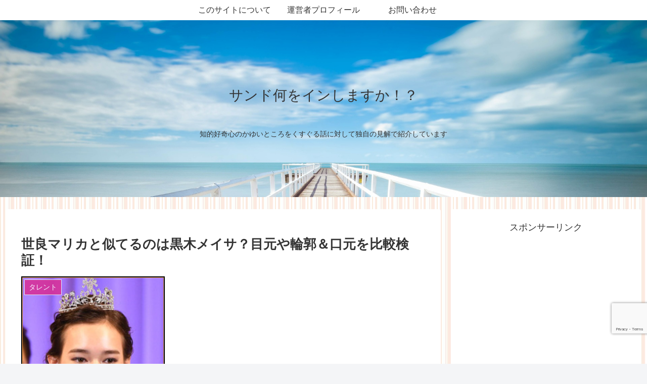

--- FILE ---
content_type: text/html; charset=utf-8
request_url: https://www.google.com/recaptcha/api2/anchor?ar=1&k=6Lc8ZXUaAAAAAAbR_mSyxP6tRTtFcpXgJfj-Pl7x&co=aHR0cHM6Ly9tYXBwaS1yb29tLmluZm86NDQz&hl=en&v=PoyoqOPhxBO7pBk68S4YbpHZ&size=invisible&anchor-ms=20000&execute-ms=30000&cb=7avdxmb1xxvp
body_size: 48672
content:
<!DOCTYPE HTML><html dir="ltr" lang="en"><head><meta http-equiv="Content-Type" content="text/html; charset=UTF-8">
<meta http-equiv="X-UA-Compatible" content="IE=edge">
<title>reCAPTCHA</title>
<style type="text/css">
/* cyrillic-ext */
@font-face {
  font-family: 'Roboto';
  font-style: normal;
  font-weight: 400;
  font-stretch: 100%;
  src: url(//fonts.gstatic.com/s/roboto/v48/KFO7CnqEu92Fr1ME7kSn66aGLdTylUAMa3GUBHMdazTgWw.woff2) format('woff2');
  unicode-range: U+0460-052F, U+1C80-1C8A, U+20B4, U+2DE0-2DFF, U+A640-A69F, U+FE2E-FE2F;
}
/* cyrillic */
@font-face {
  font-family: 'Roboto';
  font-style: normal;
  font-weight: 400;
  font-stretch: 100%;
  src: url(//fonts.gstatic.com/s/roboto/v48/KFO7CnqEu92Fr1ME7kSn66aGLdTylUAMa3iUBHMdazTgWw.woff2) format('woff2');
  unicode-range: U+0301, U+0400-045F, U+0490-0491, U+04B0-04B1, U+2116;
}
/* greek-ext */
@font-face {
  font-family: 'Roboto';
  font-style: normal;
  font-weight: 400;
  font-stretch: 100%;
  src: url(//fonts.gstatic.com/s/roboto/v48/KFO7CnqEu92Fr1ME7kSn66aGLdTylUAMa3CUBHMdazTgWw.woff2) format('woff2');
  unicode-range: U+1F00-1FFF;
}
/* greek */
@font-face {
  font-family: 'Roboto';
  font-style: normal;
  font-weight: 400;
  font-stretch: 100%;
  src: url(//fonts.gstatic.com/s/roboto/v48/KFO7CnqEu92Fr1ME7kSn66aGLdTylUAMa3-UBHMdazTgWw.woff2) format('woff2');
  unicode-range: U+0370-0377, U+037A-037F, U+0384-038A, U+038C, U+038E-03A1, U+03A3-03FF;
}
/* math */
@font-face {
  font-family: 'Roboto';
  font-style: normal;
  font-weight: 400;
  font-stretch: 100%;
  src: url(//fonts.gstatic.com/s/roboto/v48/KFO7CnqEu92Fr1ME7kSn66aGLdTylUAMawCUBHMdazTgWw.woff2) format('woff2');
  unicode-range: U+0302-0303, U+0305, U+0307-0308, U+0310, U+0312, U+0315, U+031A, U+0326-0327, U+032C, U+032F-0330, U+0332-0333, U+0338, U+033A, U+0346, U+034D, U+0391-03A1, U+03A3-03A9, U+03B1-03C9, U+03D1, U+03D5-03D6, U+03F0-03F1, U+03F4-03F5, U+2016-2017, U+2034-2038, U+203C, U+2040, U+2043, U+2047, U+2050, U+2057, U+205F, U+2070-2071, U+2074-208E, U+2090-209C, U+20D0-20DC, U+20E1, U+20E5-20EF, U+2100-2112, U+2114-2115, U+2117-2121, U+2123-214F, U+2190, U+2192, U+2194-21AE, U+21B0-21E5, U+21F1-21F2, U+21F4-2211, U+2213-2214, U+2216-22FF, U+2308-230B, U+2310, U+2319, U+231C-2321, U+2336-237A, U+237C, U+2395, U+239B-23B7, U+23D0, U+23DC-23E1, U+2474-2475, U+25AF, U+25B3, U+25B7, U+25BD, U+25C1, U+25CA, U+25CC, U+25FB, U+266D-266F, U+27C0-27FF, U+2900-2AFF, U+2B0E-2B11, U+2B30-2B4C, U+2BFE, U+3030, U+FF5B, U+FF5D, U+1D400-1D7FF, U+1EE00-1EEFF;
}
/* symbols */
@font-face {
  font-family: 'Roboto';
  font-style: normal;
  font-weight: 400;
  font-stretch: 100%;
  src: url(//fonts.gstatic.com/s/roboto/v48/KFO7CnqEu92Fr1ME7kSn66aGLdTylUAMaxKUBHMdazTgWw.woff2) format('woff2');
  unicode-range: U+0001-000C, U+000E-001F, U+007F-009F, U+20DD-20E0, U+20E2-20E4, U+2150-218F, U+2190, U+2192, U+2194-2199, U+21AF, U+21E6-21F0, U+21F3, U+2218-2219, U+2299, U+22C4-22C6, U+2300-243F, U+2440-244A, U+2460-24FF, U+25A0-27BF, U+2800-28FF, U+2921-2922, U+2981, U+29BF, U+29EB, U+2B00-2BFF, U+4DC0-4DFF, U+FFF9-FFFB, U+10140-1018E, U+10190-1019C, U+101A0, U+101D0-101FD, U+102E0-102FB, U+10E60-10E7E, U+1D2C0-1D2D3, U+1D2E0-1D37F, U+1F000-1F0FF, U+1F100-1F1AD, U+1F1E6-1F1FF, U+1F30D-1F30F, U+1F315, U+1F31C, U+1F31E, U+1F320-1F32C, U+1F336, U+1F378, U+1F37D, U+1F382, U+1F393-1F39F, U+1F3A7-1F3A8, U+1F3AC-1F3AF, U+1F3C2, U+1F3C4-1F3C6, U+1F3CA-1F3CE, U+1F3D4-1F3E0, U+1F3ED, U+1F3F1-1F3F3, U+1F3F5-1F3F7, U+1F408, U+1F415, U+1F41F, U+1F426, U+1F43F, U+1F441-1F442, U+1F444, U+1F446-1F449, U+1F44C-1F44E, U+1F453, U+1F46A, U+1F47D, U+1F4A3, U+1F4B0, U+1F4B3, U+1F4B9, U+1F4BB, U+1F4BF, U+1F4C8-1F4CB, U+1F4D6, U+1F4DA, U+1F4DF, U+1F4E3-1F4E6, U+1F4EA-1F4ED, U+1F4F7, U+1F4F9-1F4FB, U+1F4FD-1F4FE, U+1F503, U+1F507-1F50B, U+1F50D, U+1F512-1F513, U+1F53E-1F54A, U+1F54F-1F5FA, U+1F610, U+1F650-1F67F, U+1F687, U+1F68D, U+1F691, U+1F694, U+1F698, U+1F6AD, U+1F6B2, U+1F6B9-1F6BA, U+1F6BC, U+1F6C6-1F6CF, U+1F6D3-1F6D7, U+1F6E0-1F6EA, U+1F6F0-1F6F3, U+1F6F7-1F6FC, U+1F700-1F7FF, U+1F800-1F80B, U+1F810-1F847, U+1F850-1F859, U+1F860-1F887, U+1F890-1F8AD, U+1F8B0-1F8BB, U+1F8C0-1F8C1, U+1F900-1F90B, U+1F93B, U+1F946, U+1F984, U+1F996, U+1F9E9, U+1FA00-1FA6F, U+1FA70-1FA7C, U+1FA80-1FA89, U+1FA8F-1FAC6, U+1FACE-1FADC, U+1FADF-1FAE9, U+1FAF0-1FAF8, U+1FB00-1FBFF;
}
/* vietnamese */
@font-face {
  font-family: 'Roboto';
  font-style: normal;
  font-weight: 400;
  font-stretch: 100%;
  src: url(//fonts.gstatic.com/s/roboto/v48/KFO7CnqEu92Fr1ME7kSn66aGLdTylUAMa3OUBHMdazTgWw.woff2) format('woff2');
  unicode-range: U+0102-0103, U+0110-0111, U+0128-0129, U+0168-0169, U+01A0-01A1, U+01AF-01B0, U+0300-0301, U+0303-0304, U+0308-0309, U+0323, U+0329, U+1EA0-1EF9, U+20AB;
}
/* latin-ext */
@font-face {
  font-family: 'Roboto';
  font-style: normal;
  font-weight: 400;
  font-stretch: 100%;
  src: url(//fonts.gstatic.com/s/roboto/v48/KFO7CnqEu92Fr1ME7kSn66aGLdTylUAMa3KUBHMdazTgWw.woff2) format('woff2');
  unicode-range: U+0100-02BA, U+02BD-02C5, U+02C7-02CC, U+02CE-02D7, U+02DD-02FF, U+0304, U+0308, U+0329, U+1D00-1DBF, U+1E00-1E9F, U+1EF2-1EFF, U+2020, U+20A0-20AB, U+20AD-20C0, U+2113, U+2C60-2C7F, U+A720-A7FF;
}
/* latin */
@font-face {
  font-family: 'Roboto';
  font-style: normal;
  font-weight: 400;
  font-stretch: 100%;
  src: url(//fonts.gstatic.com/s/roboto/v48/KFO7CnqEu92Fr1ME7kSn66aGLdTylUAMa3yUBHMdazQ.woff2) format('woff2');
  unicode-range: U+0000-00FF, U+0131, U+0152-0153, U+02BB-02BC, U+02C6, U+02DA, U+02DC, U+0304, U+0308, U+0329, U+2000-206F, U+20AC, U+2122, U+2191, U+2193, U+2212, U+2215, U+FEFF, U+FFFD;
}
/* cyrillic-ext */
@font-face {
  font-family: 'Roboto';
  font-style: normal;
  font-weight: 500;
  font-stretch: 100%;
  src: url(//fonts.gstatic.com/s/roboto/v48/KFO7CnqEu92Fr1ME7kSn66aGLdTylUAMa3GUBHMdazTgWw.woff2) format('woff2');
  unicode-range: U+0460-052F, U+1C80-1C8A, U+20B4, U+2DE0-2DFF, U+A640-A69F, U+FE2E-FE2F;
}
/* cyrillic */
@font-face {
  font-family: 'Roboto';
  font-style: normal;
  font-weight: 500;
  font-stretch: 100%;
  src: url(//fonts.gstatic.com/s/roboto/v48/KFO7CnqEu92Fr1ME7kSn66aGLdTylUAMa3iUBHMdazTgWw.woff2) format('woff2');
  unicode-range: U+0301, U+0400-045F, U+0490-0491, U+04B0-04B1, U+2116;
}
/* greek-ext */
@font-face {
  font-family: 'Roboto';
  font-style: normal;
  font-weight: 500;
  font-stretch: 100%;
  src: url(//fonts.gstatic.com/s/roboto/v48/KFO7CnqEu92Fr1ME7kSn66aGLdTylUAMa3CUBHMdazTgWw.woff2) format('woff2');
  unicode-range: U+1F00-1FFF;
}
/* greek */
@font-face {
  font-family: 'Roboto';
  font-style: normal;
  font-weight: 500;
  font-stretch: 100%;
  src: url(//fonts.gstatic.com/s/roboto/v48/KFO7CnqEu92Fr1ME7kSn66aGLdTylUAMa3-UBHMdazTgWw.woff2) format('woff2');
  unicode-range: U+0370-0377, U+037A-037F, U+0384-038A, U+038C, U+038E-03A1, U+03A3-03FF;
}
/* math */
@font-face {
  font-family: 'Roboto';
  font-style: normal;
  font-weight: 500;
  font-stretch: 100%;
  src: url(//fonts.gstatic.com/s/roboto/v48/KFO7CnqEu92Fr1ME7kSn66aGLdTylUAMawCUBHMdazTgWw.woff2) format('woff2');
  unicode-range: U+0302-0303, U+0305, U+0307-0308, U+0310, U+0312, U+0315, U+031A, U+0326-0327, U+032C, U+032F-0330, U+0332-0333, U+0338, U+033A, U+0346, U+034D, U+0391-03A1, U+03A3-03A9, U+03B1-03C9, U+03D1, U+03D5-03D6, U+03F0-03F1, U+03F4-03F5, U+2016-2017, U+2034-2038, U+203C, U+2040, U+2043, U+2047, U+2050, U+2057, U+205F, U+2070-2071, U+2074-208E, U+2090-209C, U+20D0-20DC, U+20E1, U+20E5-20EF, U+2100-2112, U+2114-2115, U+2117-2121, U+2123-214F, U+2190, U+2192, U+2194-21AE, U+21B0-21E5, U+21F1-21F2, U+21F4-2211, U+2213-2214, U+2216-22FF, U+2308-230B, U+2310, U+2319, U+231C-2321, U+2336-237A, U+237C, U+2395, U+239B-23B7, U+23D0, U+23DC-23E1, U+2474-2475, U+25AF, U+25B3, U+25B7, U+25BD, U+25C1, U+25CA, U+25CC, U+25FB, U+266D-266F, U+27C0-27FF, U+2900-2AFF, U+2B0E-2B11, U+2B30-2B4C, U+2BFE, U+3030, U+FF5B, U+FF5D, U+1D400-1D7FF, U+1EE00-1EEFF;
}
/* symbols */
@font-face {
  font-family: 'Roboto';
  font-style: normal;
  font-weight: 500;
  font-stretch: 100%;
  src: url(//fonts.gstatic.com/s/roboto/v48/KFO7CnqEu92Fr1ME7kSn66aGLdTylUAMaxKUBHMdazTgWw.woff2) format('woff2');
  unicode-range: U+0001-000C, U+000E-001F, U+007F-009F, U+20DD-20E0, U+20E2-20E4, U+2150-218F, U+2190, U+2192, U+2194-2199, U+21AF, U+21E6-21F0, U+21F3, U+2218-2219, U+2299, U+22C4-22C6, U+2300-243F, U+2440-244A, U+2460-24FF, U+25A0-27BF, U+2800-28FF, U+2921-2922, U+2981, U+29BF, U+29EB, U+2B00-2BFF, U+4DC0-4DFF, U+FFF9-FFFB, U+10140-1018E, U+10190-1019C, U+101A0, U+101D0-101FD, U+102E0-102FB, U+10E60-10E7E, U+1D2C0-1D2D3, U+1D2E0-1D37F, U+1F000-1F0FF, U+1F100-1F1AD, U+1F1E6-1F1FF, U+1F30D-1F30F, U+1F315, U+1F31C, U+1F31E, U+1F320-1F32C, U+1F336, U+1F378, U+1F37D, U+1F382, U+1F393-1F39F, U+1F3A7-1F3A8, U+1F3AC-1F3AF, U+1F3C2, U+1F3C4-1F3C6, U+1F3CA-1F3CE, U+1F3D4-1F3E0, U+1F3ED, U+1F3F1-1F3F3, U+1F3F5-1F3F7, U+1F408, U+1F415, U+1F41F, U+1F426, U+1F43F, U+1F441-1F442, U+1F444, U+1F446-1F449, U+1F44C-1F44E, U+1F453, U+1F46A, U+1F47D, U+1F4A3, U+1F4B0, U+1F4B3, U+1F4B9, U+1F4BB, U+1F4BF, U+1F4C8-1F4CB, U+1F4D6, U+1F4DA, U+1F4DF, U+1F4E3-1F4E6, U+1F4EA-1F4ED, U+1F4F7, U+1F4F9-1F4FB, U+1F4FD-1F4FE, U+1F503, U+1F507-1F50B, U+1F50D, U+1F512-1F513, U+1F53E-1F54A, U+1F54F-1F5FA, U+1F610, U+1F650-1F67F, U+1F687, U+1F68D, U+1F691, U+1F694, U+1F698, U+1F6AD, U+1F6B2, U+1F6B9-1F6BA, U+1F6BC, U+1F6C6-1F6CF, U+1F6D3-1F6D7, U+1F6E0-1F6EA, U+1F6F0-1F6F3, U+1F6F7-1F6FC, U+1F700-1F7FF, U+1F800-1F80B, U+1F810-1F847, U+1F850-1F859, U+1F860-1F887, U+1F890-1F8AD, U+1F8B0-1F8BB, U+1F8C0-1F8C1, U+1F900-1F90B, U+1F93B, U+1F946, U+1F984, U+1F996, U+1F9E9, U+1FA00-1FA6F, U+1FA70-1FA7C, U+1FA80-1FA89, U+1FA8F-1FAC6, U+1FACE-1FADC, U+1FADF-1FAE9, U+1FAF0-1FAF8, U+1FB00-1FBFF;
}
/* vietnamese */
@font-face {
  font-family: 'Roboto';
  font-style: normal;
  font-weight: 500;
  font-stretch: 100%;
  src: url(//fonts.gstatic.com/s/roboto/v48/KFO7CnqEu92Fr1ME7kSn66aGLdTylUAMa3OUBHMdazTgWw.woff2) format('woff2');
  unicode-range: U+0102-0103, U+0110-0111, U+0128-0129, U+0168-0169, U+01A0-01A1, U+01AF-01B0, U+0300-0301, U+0303-0304, U+0308-0309, U+0323, U+0329, U+1EA0-1EF9, U+20AB;
}
/* latin-ext */
@font-face {
  font-family: 'Roboto';
  font-style: normal;
  font-weight: 500;
  font-stretch: 100%;
  src: url(//fonts.gstatic.com/s/roboto/v48/KFO7CnqEu92Fr1ME7kSn66aGLdTylUAMa3KUBHMdazTgWw.woff2) format('woff2');
  unicode-range: U+0100-02BA, U+02BD-02C5, U+02C7-02CC, U+02CE-02D7, U+02DD-02FF, U+0304, U+0308, U+0329, U+1D00-1DBF, U+1E00-1E9F, U+1EF2-1EFF, U+2020, U+20A0-20AB, U+20AD-20C0, U+2113, U+2C60-2C7F, U+A720-A7FF;
}
/* latin */
@font-face {
  font-family: 'Roboto';
  font-style: normal;
  font-weight: 500;
  font-stretch: 100%;
  src: url(//fonts.gstatic.com/s/roboto/v48/KFO7CnqEu92Fr1ME7kSn66aGLdTylUAMa3yUBHMdazQ.woff2) format('woff2');
  unicode-range: U+0000-00FF, U+0131, U+0152-0153, U+02BB-02BC, U+02C6, U+02DA, U+02DC, U+0304, U+0308, U+0329, U+2000-206F, U+20AC, U+2122, U+2191, U+2193, U+2212, U+2215, U+FEFF, U+FFFD;
}
/* cyrillic-ext */
@font-face {
  font-family: 'Roboto';
  font-style: normal;
  font-weight: 900;
  font-stretch: 100%;
  src: url(//fonts.gstatic.com/s/roboto/v48/KFO7CnqEu92Fr1ME7kSn66aGLdTylUAMa3GUBHMdazTgWw.woff2) format('woff2');
  unicode-range: U+0460-052F, U+1C80-1C8A, U+20B4, U+2DE0-2DFF, U+A640-A69F, U+FE2E-FE2F;
}
/* cyrillic */
@font-face {
  font-family: 'Roboto';
  font-style: normal;
  font-weight: 900;
  font-stretch: 100%;
  src: url(//fonts.gstatic.com/s/roboto/v48/KFO7CnqEu92Fr1ME7kSn66aGLdTylUAMa3iUBHMdazTgWw.woff2) format('woff2');
  unicode-range: U+0301, U+0400-045F, U+0490-0491, U+04B0-04B1, U+2116;
}
/* greek-ext */
@font-face {
  font-family: 'Roboto';
  font-style: normal;
  font-weight: 900;
  font-stretch: 100%;
  src: url(//fonts.gstatic.com/s/roboto/v48/KFO7CnqEu92Fr1ME7kSn66aGLdTylUAMa3CUBHMdazTgWw.woff2) format('woff2');
  unicode-range: U+1F00-1FFF;
}
/* greek */
@font-face {
  font-family: 'Roboto';
  font-style: normal;
  font-weight: 900;
  font-stretch: 100%;
  src: url(//fonts.gstatic.com/s/roboto/v48/KFO7CnqEu92Fr1ME7kSn66aGLdTylUAMa3-UBHMdazTgWw.woff2) format('woff2');
  unicode-range: U+0370-0377, U+037A-037F, U+0384-038A, U+038C, U+038E-03A1, U+03A3-03FF;
}
/* math */
@font-face {
  font-family: 'Roboto';
  font-style: normal;
  font-weight: 900;
  font-stretch: 100%;
  src: url(//fonts.gstatic.com/s/roboto/v48/KFO7CnqEu92Fr1ME7kSn66aGLdTylUAMawCUBHMdazTgWw.woff2) format('woff2');
  unicode-range: U+0302-0303, U+0305, U+0307-0308, U+0310, U+0312, U+0315, U+031A, U+0326-0327, U+032C, U+032F-0330, U+0332-0333, U+0338, U+033A, U+0346, U+034D, U+0391-03A1, U+03A3-03A9, U+03B1-03C9, U+03D1, U+03D5-03D6, U+03F0-03F1, U+03F4-03F5, U+2016-2017, U+2034-2038, U+203C, U+2040, U+2043, U+2047, U+2050, U+2057, U+205F, U+2070-2071, U+2074-208E, U+2090-209C, U+20D0-20DC, U+20E1, U+20E5-20EF, U+2100-2112, U+2114-2115, U+2117-2121, U+2123-214F, U+2190, U+2192, U+2194-21AE, U+21B0-21E5, U+21F1-21F2, U+21F4-2211, U+2213-2214, U+2216-22FF, U+2308-230B, U+2310, U+2319, U+231C-2321, U+2336-237A, U+237C, U+2395, U+239B-23B7, U+23D0, U+23DC-23E1, U+2474-2475, U+25AF, U+25B3, U+25B7, U+25BD, U+25C1, U+25CA, U+25CC, U+25FB, U+266D-266F, U+27C0-27FF, U+2900-2AFF, U+2B0E-2B11, U+2B30-2B4C, U+2BFE, U+3030, U+FF5B, U+FF5D, U+1D400-1D7FF, U+1EE00-1EEFF;
}
/* symbols */
@font-face {
  font-family: 'Roboto';
  font-style: normal;
  font-weight: 900;
  font-stretch: 100%;
  src: url(//fonts.gstatic.com/s/roboto/v48/KFO7CnqEu92Fr1ME7kSn66aGLdTylUAMaxKUBHMdazTgWw.woff2) format('woff2');
  unicode-range: U+0001-000C, U+000E-001F, U+007F-009F, U+20DD-20E0, U+20E2-20E4, U+2150-218F, U+2190, U+2192, U+2194-2199, U+21AF, U+21E6-21F0, U+21F3, U+2218-2219, U+2299, U+22C4-22C6, U+2300-243F, U+2440-244A, U+2460-24FF, U+25A0-27BF, U+2800-28FF, U+2921-2922, U+2981, U+29BF, U+29EB, U+2B00-2BFF, U+4DC0-4DFF, U+FFF9-FFFB, U+10140-1018E, U+10190-1019C, U+101A0, U+101D0-101FD, U+102E0-102FB, U+10E60-10E7E, U+1D2C0-1D2D3, U+1D2E0-1D37F, U+1F000-1F0FF, U+1F100-1F1AD, U+1F1E6-1F1FF, U+1F30D-1F30F, U+1F315, U+1F31C, U+1F31E, U+1F320-1F32C, U+1F336, U+1F378, U+1F37D, U+1F382, U+1F393-1F39F, U+1F3A7-1F3A8, U+1F3AC-1F3AF, U+1F3C2, U+1F3C4-1F3C6, U+1F3CA-1F3CE, U+1F3D4-1F3E0, U+1F3ED, U+1F3F1-1F3F3, U+1F3F5-1F3F7, U+1F408, U+1F415, U+1F41F, U+1F426, U+1F43F, U+1F441-1F442, U+1F444, U+1F446-1F449, U+1F44C-1F44E, U+1F453, U+1F46A, U+1F47D, U+1F4A3, U+1F4B0, U+1F4B3, U+1F4B9, U+1F4BB, U+1F4BF, U+1F4C8-1F4CB, U+1F4D6, U+1F4DA, U+1F4DF, U+1F4E3-1F4E6, U+1F4EA-1F4ED, U+1F4F7, U+1F4F9-1F4FB, U+1F4FD-1F4FE, U+1F503, U+1F507-1F50B, U+1F50D, U+1F512-1F513, U+1F53E-1F54A, U+1F54F-1F5FA, U+1F610, U+1F650-1F67F, U+1F687, U+1F68D, U+1F691, U+1F694, U+1F698, U+1F6AD, U+1F6B2, U+1F6B9-1F6BA, U+1F6BC, U+1F6C6-1F6CF, U+1F6D3-1F6D7, U+1F6E0-1F6EA, U+1F6F0-1F6F3, U+1F6F7-1F6FC, U+1F700-1F7FF, U+1F800-1F80B, U+1F810-1F847, U+1F850-1F859, U+1F860-1F887, U+1F890-1F8AD, U+1F8B0-1F8BB, U+1F8C0-1F8C1, U+1F900-1F90B, U+1F93B, U+1F946, U+1F984, U+1F996, U+1F9E9, U+1FA00-1FA6F, U+1FA70-1FA7C, U+1FA80-1FA89, U+1FA8F-1FAC6, U+1FACE-1FADC, U+1FADF-1FAE9, U+1FAF0-1FAF8, U+1FB00-1FBFF;
}
/* vietnamese */
@font-face {
  font-family: 'Roboto';
  font-style: normal;
  font-weight: 900;
  font-stretch: 100%;
  src: url(//fonts.gstatic.com/s/roboto/v48/KFO7CnqEu92Fr1ME7kSn66aGLdTylUAMa3OUBHMdazTgWw.woff2) format('woff2');
  unicode-range: U+0102-0103, U+0110-0111, U+0128-0129, U+0168-0169, U+01A0-01A1, U+01AF-01B0, U+0300-0301, U+0303-0304, U+0308-0309, U+0323, U+0329, U+1EA0-1EF9, U+20AB;
}
/* latin-ext */
@font-face {
  font-family: 'Roboto';
  font-style: normal;
  font-weight: 900;
  font-stretch: 100%;
  src: url(//fonts.gstatic.com/s/roboto/v48/KFO7CnqEu92Fr1ME7kSn66aGLdTylUAMa3KUBHMdazTgWw.woff2) format('woff2');
  unicode-range: U+0100-02BA, U+02BD-02C5, U+02C7-02CC, U+02CE-02D7, U+02DD-02FF, U+0304, U+0308, U+0329, U+1D00-1DBF, U+1E00-1E9F, U+1EF2-1EFF, U+2020, U+20A0-20AB, U+20AD-20C0, U+2113, U+2C60-2C7F, U+A720-A7FF;
}
/* latin */
@font-face {
  font-family: 'Roboto';
  font-style: normal;
  font-weight: 900;
  font-stretch: 100%;
  src: url(//fonts.gstatic.com/s/roboto/v48/KFO7CnqEu92Fr1ME7kSn66aGLdTylUAMa3yUBHMdazQ.woff2) format('woff2');
  unicode-range: U+0000-00FF, U+0131, U+0152-0153, U+02BB-02BC, U+02C6, U+02DA, U+02DC, U+0304, U+0308, U+0329, U+2000-206F, U+20AC, U+2122, U+2191, U+2193, U+2212, U+2215, U+FEFF, U+FFFD;
}

</style>
<link rel="stylesheet" type="text/css" href="https://www.gstatic.com/recaptcha/releases/PoyoqOPhxBO7pBk68S4YbpHZ/styles__ltr.css">
<script nonce="tWCQfv8V7CaupQoXskAkdQ" type="text/javascript">window['__recaptcha_api'] = 'https://www.google.com/recaptcha/api2/';</script>
<script type="text/javascript" src="https://www.gstatic.com/recaptcha/releases/PoyoqOPhxBO7pBk68S4YbpHZ/recaptcha__en.js" nonce="tWCQfv8V7CaupQoXskAkdQ">
      
    </script></head>
<body><div id="rc-anchor-alert" class="rc-anchor-alert"></div>
<input type="hidden" id="recaptcha-token" value="[base64]">
<script type="text/javascript" nonce="tWCQfv8V7CaupQoXskAkdQ">
      recaptcha.anchor.Main.init("[\x22ainput\x22,[\x22bgdata\x22,\x22\x22,\[base64]/[base64]/[base64]/bmV3IHJbeF0oY1swXSk6RT09Mj9uZXcgclt4XShjWzBdLGNbMV0pOkU9PTM/bmV3IHJbeF0oY1swXSxjWzFdLGNbMl0pOkU9PTQ/[base64]/[base64]/[base64]/[base64]/[base64]/[base64]/[base64]/[base64]\x22,\[base64]\\u003d\x22,\x22Fl06wrtpw4MmDcOIwqx+w6XDth9dYUTCnsK7w5UtwqsaKi4gw5HDosKcLMKjWjPCksOFw5jCu8Ksw7vDiMK/wrfCvS7DuMKvwoUtwpPCo8KjB3TCqDtdSsKyworDvcOywpQcw45GasOlw7RsC8OmSsOcwo3DvjsFwo7Dm8OSdsKzwptlPncKwppKw7fCs8O7wpTCgQjCusOHbgTDjMOVwp/DrEomw5hNwr1QfsKLw5M2woDCvwo9UTlPwrHDtljCskwWwoIgwpbDv8KDBcKfwr0Tw7ZkWcOxw65XwoQow47DhkDCj8KAw75JCChXw5R3ESXDnX7DhGpJNg1rw7xTE0lYwpM3AMOqbsKDwpPDtHfDvcKnwr/Dg8KawptSbiPCk1Z3wqcMB8OGwovCnVpjC2rCh8KmM8OkOBQhw6TCiU/[base64]/w4Qcwo3DkV3DrghfIMO5w6nClcOLIEvDuMKMXDnDo8O3UyjCq8OHWVnCvGUqPMKXfsObwpHCh8K4woTCul3Do8KZwo1xYcOlwodSwpPCinXCgBXDncKfEDLCoArChsOzMELDpsOuw6nCqmdEPsO4dg/DlsKCdsODZMK8w7c0woF+wpjCu8KhworCusK+wposwqvCrcOpwr/Dj1PDpFdNKDpCVw5Gw4R4DcO7wq9MwrbDl3QsJ2jCg1oww6UXwrNNw7TDlTrCvW8Ww5HCsXsywr/[base64]/DlyrDqhrCq8Ojwq4QPy3Dh2PDqMKlQMOEw4M+w5gMw6TCrsOhwq5zUADCjQ9KSQkcwofDlsKDFsOZwq7Chz5ZwqMjAzfDtMOCQMOqCMKoesKDw4DCsnFbw5fCpsKqwr53wozCuUnDm8KIcMO2w4VlwqjCmw7Cm1pbShDCgsKHw5BeUE/ChE/[base64]/CgsOkTMKUajfDklEpw4kkwp/CrcOFfFprw6TDtsKECVrDt8Kxw4TCk0LDrsKjwr4mOcKOw7sdYmbDq8KTwq/DlwnCoxrDpcO+KEPCr8O1cV7DhsKZw6U1wq/CsG9ew7rCkA7DsBXDssO4w4fDpH8Jw7TDo8K7wofDvlDCucOww4XDkcKHQcKkCzsjBMOpbWBgGgMMw4F5w63DmDjCu2PCg8OvMS/Djy/Cu8OZJsKtwojCiMOuw4guw4nDqFnCqVQHflEpw5fDsjLDocOPw7PClMKrWMO+w6MgORlPwoExA0ZsOA5hKcOYAT/[base64]/DrQnDkcKYwpHCjwM4O8KARcKXKi3Doz3Ct0M/[base64]/woAlwotwShZEesKpT8K1wrN3VsKvb8OPfFMDwrrDsjfDqcKpwrxlAEYlQz8Xw4TDkMOew7TCtsOBfFnDkl5ESMKSw6EvcMOrw77CjS8Cw4LDsMKSFCh1wrs4fsOSEMK3wrN4ExHDlU5MT8O0KjfCqcKELsK4am3DtWDDsMODWQMlw7V1wo/CpxHCsAjCvTrCs8OFwq7Cg8K6BsOxw5hsKcOfw6A7wrZ2TcOBDQHClxotwqLDg8KCw7HDk3/ChkrCvhhYLcOwWsO5EFLCk8KewpIww5F7QG/[base64]/wotRw7l+w79wwq/DnCYGWsO0NMKcw5dGwqTCqcO2VsKhUiHDosKxw4nClsKvwoQNKsKCw5rDnhkBB8KtwpsnFkR1dsOGwr1nOTNQwrcIwp1FwoPDj8K1w6lww7M5w77DgCITesK1w73DgcKPw6TCjAHCucKrH3ILw6E6HMKYw6d2LnXDiBDConwZw6bDpgDDkg/Cr8Kcb8KLwox9wovDkF/DumPDtcK7FQrDoMOyf8KAw5rDiF0pJ33CgsOceFLCjXpgw4HDl8OvSnnDicOowqgCwoZaIcKdCMKJY3nCrCzCkx0lw4VYRF3CpMKSw5/Cs8OGw5LCr8Opw4kKwqxGworDpcKGwqXCsMKswr0ww7XDgDXCimdiw4vDmsKiw6nDm8OTwrrDgsKvJ2fCicKrWxwKbMKId8K4HyXCicKMw6ltw7rCl8Ojwo/[base64]/UFYGwow3OsOYaMOmFcKowqMpwrIbw57CrTHDpcO3RsO/wqjDpsKAw497GWbCnwzDucOAwr/DjjwDRgtYwqlSFsKIw7ZFD8OnwrtkwrNLd8O/ERNOwrvDkcKGBsORw4VlREHCpS7CiyLCuElHeRfCrzTDpsOBdFIKw7w7wozChXkuYgMYFcKLESTDg8OLc8Ocw5JxX8Oxwo0Pw5TDkcOFwr4mw5wVw4skccKFw6YRDBnDpCdSw5UPwqrDmcKFMwU/CsKUTybDgUHCiARhAxAYwoMmwr3ChBrCvinDlkNAwrDCt2bDlmNBwps7wpfCvwHDqcKQw6ESIU5fEcKfw4LCqsOQw7PDi8OWwpnCszslcsOvw69Ow4PDicKaIFBgwoHDhUk/R8K+w7vDvcOkK8OgwrIRNMOLAMKLUXNBw6AdGsOuw7DDqhPCuMOkGiERTBAewrXCsy9Qw6jDnwFXQcKYwpVwbsOpwpXDkHHDu8OgwqzCpQ1aOXTDgcKXHWTDoWhyDD/DiMOYwozDmsOqwrXClSDCnMKBCinCvMKWwo8iw6XDvj9Qw6UOE8KLZ8KzwpTDjsO4eAdHw67DmAQwQTlET8K3w6hvVcO3woPCh3DDgTV+UcOrAxXCncOywpfCrMKfwoHDuEl8WR8gZRp/BMKWwqtYTlzDmcKFD8KtJTrDiTLCuT7DjcOcw5jCoQ/Dk8Kjwr/[base64]/[base64]/bcKaw6htV8KEw6/DljA/[base64]/QwnDncKeZ3TCuxbCpXIGMXYtU8KTw7LClEIUL3vDscO7F8OEL8KSD3wjFlw7I1LCly7Dp8Opw4nCpcOKwp1dw5fDoQXCqTnCtzLCh8Osw6XCg8KgwrQzwpUmFDpMMW12w4PDv23DlgDCqS7CksKjMjpidlhDw5sHw692CsKdw75cQ3jCkcKTw6LCgMKwbcOTSsKuw4/ClcOnw4fDpwnDjsOKw7bDpMOtDk4uw43CisKswqTDjSxLw7nDh8K4w7/CrzsSw4E5PcKPfy/CusKlw7FzX8O5AVjDrFdYdEVfSsKhw7ZuKwXDpXjCvR03DWpqTRTDmcOuwobCuS/CiSAJYAFxwqQfGGsDwpXCtsKnwpxrw5FSw5/DksKfwosow4ISwr/DhhrCtSfCsMKnwqnDoGHCuE/[base64]/Cgy4LA8O9w7F7wr5Jw4Ixwp9YM23DlWvDu8KPDsKbw6cuVsO3wrfDlcOrw60wwrAmE2MUwqjCpcOzFjUefifCqcK+w5Q8w4o3eXAGw6/[base64]/Dtk3CimJkIcOvYGXDsREzw7F4w5EgwpPDsFROwrJWwqTCmcKUw6low57Do8OoDGpVCcKOKsKZIsKSw4bClw/ClXXCujExw6rCp0TCghBOF8K4wqPCmMKlwr/DhMOew5nCicKaNsK7wq3ClknDjgvDocKKR8KtLcKGNQ5owqbDjWnDqsO2L8OjdMK/OiooWcOTTsOqPiPCihxXbsKAw6rDl8Ocw5DCpHEkw4gzwq4Hw7tcw7nCqTnDnRUpw7jDhhnCp8OWfVYCw7tdw7o7wqAWO8KEwoQ0W8KbwqHCn8KjeMKXamp7w5LCmsKXCENyJF/DosK1w47Cqj3DijrClcKiJSrDv8Olw6rDrCIsaMOuwoAlTlUxL8Olw5vDoQvDrlE5w5RVesKkcCBrwovDvsOURVElQizDisK1DHTCpTHCh8K5RsOWQnkXwrZWfsKow7bCsC1OPcO9H8KNNUjCo8OTwotsw6/[base64]/[base64]/[base64]/[base64]/wofDiwFUBgl7XcKCVMKfACjCscOtM8KIw4xBf8Khwr50ZMKTwqIPVG/DgcOow4rCi8ODw6AkTytGwpjDoH44VVrCmyM+w5FbwqXDpXhQw700AwVew6J+wrbDiMKjw4HDrSlrwowMBsKWw7YtFsOxwqbCg8K0OsO/w7YoC2pPw5/CpcOZUwnCnMKnw6plw4/DpHAuwqNKacKpwozCusK+J8KCRW/CkQ0+bFPCicKtEGTDgFLDhMKnwq/Ct8OMw7wIaCfCv27ConwSwrpqbcOeE8KWKWvDncKFw5MowoZnfkvCkkfChcKNETFKDAYBBGDCncKbwrQZwonCpcKbwpMwHhYILFs0bsOgAcOgw5t1M8Kgw7YSwqRpw4zDiSLDkBfCisOwQ0N/[base64]/[base64]/[base64]/aCZZwowCwp58w6hNwobCiUzDjlDDpCJww4TDq3s5w4pqS39Bw5nCsgrDt8KWCWoLKnHDrm/CkcKIEkzCg8OVw4dUCzolwrFbe8K2CsKjwq9mw7MhYMOybsKKwrt1wp/Cgk/Cr8KOwoZzTsKbwrR6f3TCr1BiIcKjbMKBVcOYdcKVQVPDgx7DlUrDpGvDggrDvsOawqtFw6FKw5XCosKXw6DDl2hkw5dNGsOTwpvCicKHwq/CqUsgNsKAQsKvw7I6ORnDpcOtwqAqP8KfesOSMmvDqsKrw6dmF1dITy7CjSHDjcKCAzbDu3BNw4rCuRjDkB7DiMKsL1/Dpm7CjsO5SVFCwpUpw4YWdcO1fX92w4HCo3XCvMKPKl3CuH/CoDh0wpzDo2jCtcOawqvCogBBZsKmT8K0wqxaRsKIwqAvS8Kgw5jCnwxedj8bIVXDuTxewoomS3c8Vhcdw702wpXDgz91dsOqNyvDoXjCgQHCs8KNbMKaw4F9XiIqwr8VH3EeS8K4d0w0wp7DiS97wpRPccKHFwMSDsOAw6fDosKdwprChMO9NcOdwro/HsKAworDmsKwwpzCgBxSBArDgR06wqbCk3rDrwkpwoRyN8OgwrnDm8O5w4LCjsKWKW/DhAQVw6XDrMOtCcOJw6o1w5LDrUXDpQ/DnkXCkHUcSMOebj3DnGlFw5HDjlgewotmw5kWHF3CmsOYCsKedcKvTsOWRMKnaMOAeQBCe8KYUcO/Emdow7TDmRXDk3XDm2LCg23CgntAw5R3OsOwRiI5w4TDlXV7VWTCvEIPwqbDi23Dg8K7w7jCo00+w5bDpSpLwoDCh8OMw4bDrcKkEk/[base64]/CvMK/JGwHwrnDuMKbQx8HNMOKwr/CrQzDgcOreHIKwpXChMKpHcOAVU/CmMOFw7jCg8K3w5XDvTtNw7pIQjJ9w4ZPFmstBXHDqcOzPm7CtkTDmGzDksONW3rCucKHbWvDnlnDnF1yIcKQwp/CpX7CplgnFR3DpiPDrsOfwqUbLBUDQsKTA8KQwovCv8KULATDlUfDgsO0NMKDwqPDmsKpI3LCjELCnAl6w7LDssOrBcO+YWl4VkjChMKKJsO3EMKfCFfCr8KuJsKrXjLDtibDosOiLsK/wrRfwpbCjcOfw4TDnRMIFWTDqE8VwpHCqMKGTcKhwo7DizDCnMKEwrjDr8KXPEjCqcOvJksfw40yCFDClsOlw4bDh8O+GVxDw6IJwobDoW8Nw6YwchnCgy5BwpzDgmvCh0bDl8KzTiXCrsOUwqjDjcK6w7YDaRUjw74uLMO2bMO6BnbCusK/w7TCmcOkIsOqw6UnAMOhwq7CpsK3wqlDBcKRfMKkXR3CvMO4wr8gwqtuwqXCnH3CtsO6wrDCuVfDpcOwwqTDusOAFMOHY2xWw7/CvxgKWsKuwrfClMKMw5TCrMOaTMKJw4LChcKPBcOKw6vDisOiwq3CtmlOLmEQw6/DpDXCqXwIw4gLJjhFwq8GaMOCwqsowo7Dl8KsAMKnA0tMTlXCnsO6dSxgUsKbwoYxFMORw4PDn1k6dcKvJsOSw7/CiiHDrMO3w41MB8OawoLCpw1wwpfDrMOowqERWA5+T8O0LiXCqVIkwpgmw5fCrjPCpjLDosKhw6kqwrPDulnCk8Kdw4LCujvDhcKOTsO/w4wOVCjCocK2VRsYwr4jw6HCr8Kyw63DkcO1b8O4wr1HfTDDqsO7V8K6T8OfWsOQwqPCtgXCi8Kjw6nCj0tGblcIw5t2SC/[base64]/BcKKDCrCpk9uFcKmw6/DhjF/TMKzB8O/w7YuUcOswqdVRnAPwpAcNU7CjMO3w7dpXg7DpFFPARrDvhU4DcOGw5HCkg06w6XDi8KPw5krJcKOw73DtMOnG8Oqw7/DrRDDuSsOU8K6wo4nw6B9OsK8wpELecKHw73CnG5xGDjDiRsVR1dow4/[base64]/Do8K/w7towrnDtcOXw69+woM8woJ6w5fDu3oVw5gmwr/Cs8KKwr3Ctm3CrW/ChVPDrTnDvcKXwrfDvMKnw4lZL3QSO2BWX2rChw7DgcOew43DscOZHMOpw7gxBGTCnxYOUQvCmHJuSsKlbsOwC2/CmVDCpFfCqivDvUTCu8ONOiVow7fDqcKsOHnCpcOQNsO9wpsiwonCkcOPw4rCicOWw67Dh8ODO8KqfkDDtsKlbXc2w6fDmQXCl8KjEsOmwqFbwpbCssOxw7klw7DCsW0ZH8Oiw50SU3MUe148e1gJXMOcw6FaKwTDoWLCngg/PHbCm8Oywpt/[base64]/CvMKLw5nDtx/Dj8KmwqjCojLCt8Kww5/[base64]/DjsKbeQYzX8OtRgcgasKmw6rDqSZTwrlXY0jCv0h1RljDisKJw5zDssKAXgHDnU0BGEPClGnDosKBPVfCtkY1wqXDnMKHw4/DoxnDgUkpw43Co8O3wr4ww5rCgcO4dMOOJcKpw7/CvMOYPwk3NWLCj8OmJcOrwrkoL8KxLULDucOiHcKDLxXDklzCnsOBw57CsEXCpMKVIsOiw5PCmDonKTDCvAkswo3DkMKMfsOcZcKyAsKWw4rDo3/CrsOwwpLDrMKRAV45w4TCrcORw7bClDwTbsOWw4PCh0dRwo7Dr8Kkw5nDh8Oqw7XDgMOLHMKYwrvCnHfCt1HDjANQw6QIw5XDuFgVwrjClcKvw4fDqkhVBSgnXMOTc8OnFsKIeMONUwpUw5czw74lw4NQE1rCiBoiJsKnE8Kxw6tiwrfDmsKmSVzCmXB/w64jwrrDhXd8w5M8wpcxMRrDimJae2Row43ChsOjDMKDbGTDqMO9wrBfw6jDosKCMcO+wrpUw5I3GzEZwq52SWLDvGXCqT3DrXLDqh7DvEt8w5nDvxTDnsOkw7/DrQvClsO/SiZ9wq5xw4EGwoHDhcOwZBpPwoMuwrRZbcKJd8OcdcOScj5Ga8KuEhXDl8OmXsKvVwR+wonDnsOfw4/DpsK+Nj4Ywog8E0bCskzDv8KIFcKWwr3ChgbDh8O4wrZdwqQHw79twrZuwrPCvzR2wp5JQyUnw4XDucKZwqDCsMO6wpzCgMKPwponGn8MR8OWw6lMbFh/FzpHFwLDlsKtwrgyC8K7w5ppasKUBm/CkxDDrMKwwrrDv0Mvw4rClTRxXsK8w6zDj1IDGsOee2vCqcKyw73DscOnFMOUe8OHwprClBrDoRhsBG/Dl8KwEcOwwpbCp0nDqcKIw7VFw5vCsk3CokfCksOaWcOgw6ZyV8O3w5bDscO3w41+wqbDv03ClS1hbBMMD2UzX8OKel/DnCLCrMOswqrDnsOzw4kGw4LCiV1Bwo5cwpDDgsK/djtlAMK/VMO+RsKDw6TDvcKdw4DCi1nClRVZR8KvPcKacsKUH8OTw5nDhDcwwrvClHxJwrAsw7Euw5jDgsKUwpLDqn3ClRjDt8OrNRHDihnCuMOjCntew498w4TDscO9w45DAR/CsMKbEFUoTh0TLcKswqxowoA/Hm8HwrR5wo3DsMOawofDpcOfwrBDeMKEw4pXw4LDpsOfwr1NR8O7XwHDmMOSwoFAK8KCwrfCm8ObcMK7w7t3w6pjw4tvwpvDssKsw6Q/[base64]/w4PCs8KjwqPDgsOSB8KYwrA7DsOUU8ObdsODNikKwoHDi8O8A8K4eB1YE8O7H3PDq8OJw5YHdiDDi0vCvxLCosO9w73DsADCmgLCnMOJwqkJw7JGwqcdwq/CpcK9woXCkBB7w653TnLClsKrwqFndXUCdk97TmzDvsKqDjYGOFlXJsKGbcKPEcOtKhnCsMOuaBXDssKceMKEw6bDlUVHSxE0wp4Lf8O6wqzCqDtLDMKESnPDisKOwqQGw4MrOsOKF0zDuR/CqgUvw6IAw4fDpcKNw5LCqnIDO3pbdsO3MMOQCMOqw7zDkA9ewoPCtsOZMxcZYMOyasOcwpbDs8OSNhzDjcK2w6w6w4IMWCTCrsKkYhvDpE5qw5rCosKMIsK6worChVhDw5rDqcKWWcKaBsOow4MadVnDgDEpYRt1wqDCvHcECsKww5/CjzfDosOawqAWEB7Cqk/CqcO4w5ZSJl0ywqdkTTXDokHDrcOoVzRDwoHDsC5+TRssKlogbU/[base64]/DisOfw7ouPMKKBTzDkWzDuMO/w4bDgxnCpMONexrCgWfDjEhGSMKuw40Sw6scw5IWwoU5wpx+ZTpEJkNBW8KAw7rDjMKdYU/Cok7CtcO2w5NYwqXCh8KhCQzCuGJzRcOJBcOoNzTDvg48OsOxDjjCtg3Dl1wew4ZGW0nDiAc8wqsSRHjDpnHDpMK6UBjDkH/DuyrDpcOgL04gNG4nwoBSwo8pwpN9aElzw5TCscK7w5/DvCNRwpQlwp3DksOcw4Ykw5fCkcOaImAnwpQKYmlgw7TCgXRcYcO0wpvCoE9ET07CoRJZw57Cjx1cw7TCv8KuZCx/eg/DjSXCswEUam19w55jwrwJEMOYw5XCvsKXWUgqwpoLVxjCssOgw7UYwqZ+wpjCrWrCr8KSOSTCqzVUesO+bS7DoTMBTsOqw6Z2HkJnVMOTw4BWLcOdIMK+B1R8UWDCvcK/PsKeKEjDsMOoIT3DiCfCs2tZwrPDpjZQR8O3wq7CviNFAG45w7vCtsKpfRMPYMONSsKmw5/DvnrDsMO9M8OAw7FDw5XCh8KTw6bDoXbDrHLDnsOAw6rCjUnCi2rCh8KMw6wdw7x7woNzUlcHw5bDmcK7w7I7wq/DjcKUZMK2wrVuEcKHw4oZJ1bCg1FEw7Bsw5crw7k4wrXCgMKqKwfCszrDrQPChmDDoMK/wpXDiMKPasO7U8O4Smhkw65Mw5DCplnDvMO6V8Oxw6tOwpDDgFk/agrCjhLDqgBnwq/Dmj0hADXCp8KjcQpFw658ZcKkQ1/Cnjh2KcO6wpV7w5LDocK7SijDj8KNwrxrC8OfeEHDsVg+wpZYw4Z5KWgawpLDo8O/w7QcMXwxEDXDlMKYL8KpH8Olw6xuaCE7w5FCw4bCkER3w5nDgMK5KcO0FMKIKMKkXVDCg2xnXXbDusKHwrNkP8Ocw63DqcK0aVfCiDrDr8O+DsKvwqQLwprCoMO/wq3DgcKcWcKPw4HCh0MhVsOpw5zClcO8InHDsRR6GcOeelw1wp7CkcOWVUPDjEwLacO/wr1DalR9WiXCjsOnwrBFHcOQdCDDrivCv8Kbw6t7wqAWwoPDiVLDo24NwpnCu8OuwpR3NsORdsO3O3XCm8KhHAlKwrFIf2cDYF/DmsKgwqgkN1VaFcKxworCj0nCi8Kbw6Nlwogcwo3Dk8K0LGwZe8ORDDrCoCvDnMOyw6R6bXnCuMKRUX/DhsKOw6AOw4hKwotHJnjDsMOPFMK+V8KnIlVXwq/DjkV4NEjClHRibMKOIRIwwqXCtsK/EkPDksODG8KBw4vDq8OdEcKmwoEGwqfDjcKlBcOsw5zCs8KCYsKyfHzDlDPDhA8YDsOgw6bCvMOQwrBgwpgPcsKhw5pJYWjDvwFFBsOnAsKRTxARw6VaY8OsQcKmwrbCuMKwwqJdcBXCs8O3wpjCohbDjTjDtcO3NMOow7/DkUHDlz7DjUzCri02wrUzF8Ojw57DvcOQw74WwrvDpcOJaQRRw5xTcsK8XWJVw5o+w7/DpQdtSHrDlGvCrsKUw7UcUsOxwpJpw5kMw5zChcKQLHZBwozCunAWcMKqJMO9EcOzwp3Cjl8EZMKwwqrCmcOYJ2Viw7bDtsOWwqNmY8KVw6DCrScwcnrDqTzDqsOYw7YZwpHDi8KTwofChBjDrGnCkCLDr8OnwoNlw6o1WsK/w6hmRi0vXsOgIHVDIMK1wqhIw7XCijXDvU3DiG3DrcKjwrzCoETDjcO7wobDuGDCssOAwoHDlX4ywpAXwr5Kw4UuJW4tEsOVwrB2wonDmcOQwo3DgMKGWh7DlMKfZxdnf8K0bMOaUcKZw5ZUCsOUwooXCz/DpsKRwrXCkTVSwojDnAPDhB/[base64]/w6UwKMKFDMKZw4cfwqQLQnPDl8Orw7IBw5jCvD0pwr8+M8KUw5jCjcOWRcKZDnPDmcKlw6jDrwxRW0QJwrAaTsKUHcKRBkLCl8KUwrTDpcK5GsKkcn0FRmtow5/CnRsyw7nDvVHCvFsdwrvCscOpwqzCiSnDjcOCDF8CH8Klw4rDqXN3woXDlMO0wo3DvMKYNy3CrmhKbwcTdkjDrm7CkE/Dvl0nwo07w6XDu8OFaF0hw4XDq8OJw6IkdQjDmcKlcsORSsO/McKawpdcFEhmw7VSw73Cm3HDtMK/XsKyw4rDjMKDw7nDowZcQGR5wpRoP8OOwrgnOgzCpivChcO0woTCosKDwojDgsKJbHfCssKnwp/DgwHCpsOeGmfCn8OLwqjDjmHCjzsnwqwww6fDgsOJRkZjL1zCkMOdw6TClsKzUMOhDcO5KcKGfMKFFsOHZgfCpVBHMcKtwqTDpsKhwojCoE8wGMKSwpzDgcObRHwnwonDs8K4PkfCtWkHVx/DniQlY8O9fS7CqAMsVHvCrsKVRhbCrUUQwrovGsOnIsOBw5PDpcOQwrx7wq/DigfCscKlwpPCvHklw5fCrcKHwopGwq97AsOww5cAHsKFTkoZwrbCtMK1w69IwolrwrzCkMKuQcO9N8OZG8K9M8Kgw5kzFwHDi3TCssOTwr0rLcOSfMKQFinDp8Ktw4wxwprCnj/DgHzCkMKQw7Nbw6pMZMK+woXDuMO1KsKLSMO9wo7DvWAaw4JhXzVVwrJxwqoewrN3YjoEwp7CsgE+XMKEwqVtw6XDmwXCnh5LMXjDnWfCvsORwqJTwqPCnTDDk8O8wrrCk8O9aSZEwoTDsMOnXcOtw5rDmCnCqVjCuMK3w5vDmMK9OD3DrkvDim3Cn8O/B8OhLRljewRKwqvCjVlpw5jDnsOqc8Ohw7TDundyw4VkKcOlwqMBOBdvDzbCvEPCmkBrb8Ojw7VKdMO1woVzaSfClTIqw4/Dp8K4NcKEW8K1NMOXwofCisKnw4UTwrxeR8KsVBPDlBBPwqbDkGzDnys4wp8iAMOPw4xHwqnDpMK5wrkGZ0UOwoXCsMKda2rDlMOUSsKLw7Fhw5cMJ8OXA8KlIsKsw5EzcsO1UCrCgHsaYVcgw5LDgGUbwofCocK/bcKrXsOzwq/[base64]/DoMO9w4U7wrN9HcKcDXF+w6/CrsK0w53CumhHw648w4bCosO6w48sWgTCt8OOdcOGw7Exw7HCssKsEMOhakN2wr8+I1A1w5vDhEfDhhnCjMKrw5gzK3vDisKdKcO5wp1vOn/DiMK3PMKRwoHCu8O2UsOYOTwNfMOLKTxTwr7CoMKNMcOIw6oCe8KnHVAVEF5NwpN9bcKgw7DCn2jChAbDi1MewobCisOpw7HChsKuQsKCGmEjwqYaw4oTY8OXw45lIXZLw7NfPmAcMsO7w7LCssOvfMOTwovDqyjDgSvCvAbCph9WSsKqw7I8w54/w74FwqJiwqDCuQbDonlwISVgUDrDuMOSWcOARlbCvcKLw5R0OAsdN8Onw5E/FGJ1wpNwPMKPwq1JAxHCnlDCscKRw6hnZ8KiEsOlwrLCpMOfwqMUMcKveMOoJcK6w5kAUMO2MRxkMMKbNBzDpcONw4d6N8OHEibDscKPwqfCqcKjw796WmxFBzFYwovCrV0cw7ccREnDvD/CmsKAPMODworDqAReeXrCgHzDjGTDr8OQDsKHw7TDumPCqQTDlsOsQWIXa8OdHcKZZE04EUJ8wqjCrnB4w5XCucKYw6kXw7vCgMKuw7cXDE83AcOww57DkTtmHsO6ZTIbIgUew5M/[base64]/Dl8KOG8OrwpLDmMOKOgcEwqHDlcO6wqQbw5nCtBjDlcKow4bDsMOMw5HCosOzw4IHGCtcHBLDsHJ3w50uwoloEHd2BH/Dk8Oww5HCv3bCkMO3NgPChzvCmsK+L8OVPmPCiMKYM8K7wqVGCnh5FsKRwoxvwqjCqh8rwqzCkMKaasKnwo9fw6smE8O0UxrCtcKyAsKpGC0ywqPDsMO9dMKgw5wlw5lRKUICw4rDhDZZcMKlI8OyRGNiwp02w57CqMK9OsO/w6YfGMOJAsOfWAIkw5zCjMKOKMOfNMOTf8O5dMO/b8KYG2onG8KPwrQNw6zDn8OGw65WKzjCqMOJw57CmzFMDkoZwqDCpkkrw5fDtGrDjsKMwqYieALDpMKrKRzDvcO8Xk/CryjCmkYwQsKrw4HDocKawotVKcKJVMK8wqsXw5nCrENRQcOhUMOpSC49w5XDr3dswqVvDsOafsOWGWnDmmMtD8OswpbCsXDCi8OLWsOyQUw1K1Afw4F9JCrDhmQ/w5jDpm7CtwZYMwfDkgjCgMOpw4wqw73DiMKLMMOuZ3hEU8OLwpEsKWnDksK3AcKgwqTCtilJH8Oow7U0Y8K9w506ViB/wpFOw7rDsmZ5U8Omw57DgMOmJMKMw7djwqBIwqxmw7JSFiRMwqfDu8O/EQfCqxYieMOwEMK1HsKiw7UDJAPDgsOXw6DCiMKuw4DCmQXCsznDqQXDpknCgkLCh8OPwq3Dg3vCvktqdsKzworCowPCi2XDmVoYw4w6w6LDlcOLw7fCsAgwCsKxw4DDj8K3JMOdwo/[base64]/wosKEMKnw6XDsmVITkTDvR/Cn2Jtw5HCihgnXsOUPyHChW7CrWUKWTDCtsO1w7wEd8KfBsO5wpR1wo9IwoM+LTgswofDlsOmwozCmmhHw4LDpE8OFzB9PMO2wqbCq2XCnDozwrfDmRQIQnk7NMOlMV/[base64]/w4TCkTUrw4TDrFoSwp7DszsKwprCssKBwrZ0wr4xw7HDk8KfZsO6wpnCsANkw4sSwpN+w5/[base64]/acOYw5xFw5FxwqBrccO8OsK+w5d/SiRKwol1woPCncO/[base64]/DgBINX8OEwqDDkybDgWLCgcK9wofDpMOPb01XZ1vDmmA/WBRLK8OewpDCu0BKbENYSCLChsK3TsOwP8OHMcKofsOqwrdHFivDoMOMOHDDlMK/w5cKCMOlw4hXwr7ClXVmworDq1cUQsOpfMO5fcOVSH/CjnzDpQdewrLDqT3Cu3MMN2HDhcKpC8OCd2DDpmYnLMKHwpR9cxzCsjBlwo5Cw7rDn8O4wpNhWzjCmwfCgDwiw6/DtxkLwpfDlFdNwq/CnVhpw5XCoBQnwq4vw7sFwqIzw718w6wXA8KRwp7DgUHCksOUPMK6Y8K3woTCqTp9SwE8XMK5w4LCisKLJ8KEwqY/wrxEMV9fwpTCoANDw6HDiS56w5nCo0Jbw7s8w5jDsisaw4oMw5DCscOaVSnDhltJf8KhEMKMwrnCjsKRcxU/HsOHw4zCuCDDlcKww5/Dk8O1WcKvTisnRyQHw63CpHFEwpvDnsKJwo5nwqAPwq3CjSLCnMOXU8KrwrIqQz8HKMOEwowLw6DCiMOGwoh2IsK8HsOjbjfDrcKEw5DCgg3Ct8OMX8KoXsO8NxoVRBwlwqh8w6dKw4HDnxbCjwcIBMKvNAzDsiwRH8OMw73Cg0Vswq/[base64]/DpsKTW21wwq7CkDR4AAzDosOAGcO4w7XDk8OEw4ljw6bCgMKCwpDCr8KIPE/CozJRw7rDtCXCtEfDiMO5w4YUS8KsX8KdNWbCnSoLwovCv8Oywrpbw4fCg8KQwpLDnnEJDMO0wr/DiMK9wohKRcO+ZHPCjMOFKizDjMKqUMK2QXtPWnoBw48aWiBwSsO6bMKTw53CrsKtw7IMTsKZZcKuCRp/DMKIwpbDmXfDjEPCnknCqXkxA8OXY8OIwpoEw5U3wpkxG3nCl8K/VRTDk8O3KcKewpwSw65JFMOTw4TCtMOcw5HDnw/DjsKcw4fChsK3a2rCrXcxKsKTwpbDkMK3wrN1EQ4PIAPCsTxoworCkWAHw4rCuMOBw6/CssKXwo/CgxTDqcOaw6DDm3PCl1/CksKBIBZTw6VBHnXDosOOw77CtUXDrkrDvsOvFFJbw6c4w740Tgo7d3gCViZ7KcKlBsOhIMK4wo3CtAHCo8KLw4xWYUdrOl3CkS58w6nCtMOmw5jChm9bwqjCrit0w6jCrAR4w588aMK8wodYEsKWw7sNbyQVw4XDmS5aGXEjWsK/w7AEbCs1eMKxdCnDgcKNMVvCi8KjMMOeAHDDj8KRw6dWF8Kewq5KwoTDoFRBw4PCol7Doh/CnsKgw7/[base64]/wrcowrDDiX4+w7cyQ8OqwqQFF8Opw4XChcODw7Mmwr/Dj8OpWsKVw4VWwrjCuCwFfcOiw443w6vCnkDCl0HDjQ8KwqhRXivCp3zCs1tNwprDm8KSSiJ+wq1dAm/DhMOkw4DCvkLDgynDjG7Cu8OJwpsSw6ZJw7/Cvm/ClsKNeMKuw5gRey5Rw6EQwrVmX05mZMKCw4ZHwo/DpCsKwrvCpmPDhn/ComluwoDCpMKiw5fCrwwyw5R9w7JwScOMwqPClMO/w4DCv8K9a1gGwr/CnMKxUi/DlsOxw7ZQw6vDhMKJw5wVa0rDl8KXMg/CusK+wpFdbhxVw4xgBsOVw6bCjMO6JVIYwr4vVsKjw6F0Jjxaw7RfQXXDgMKffifDgmUEWcO1worDtcONw63CvsKkw5Apw7XClsKtw4xPw5DDtMOqwo7Co8O0Wxc3w6bCjcOHw5DCgwwONC9Cw7rDr8O2Q0jDhH/DmsO2a3XChcOlY8K/[base64]/XkYPBsK/wo/DpWDDucO3w53DuiHDqsOvSQ/DhC4RwqtLw6M2wpvClMKVw5sSBsKQGiTCjDPDuR3Cph/Cmngbw6fCisKTGDwBw6YMYsOowr0TfcOoZXl4TMODMsObQcOowqfCgWHCrHMxEMO/FhbCu8KzwrnDoGxEwoljEcKkMsOPw6fCnCN8w5PDpHNZw6nDtMKFwq/[base64]/[base64]/CkMK2w6h2woV+JiXCqUFAw7jDpsKPB8KXwrPCvMKhwr1eCcOgQ8K8wopswpg8TRZ0Sg/CjsKbworDrSXCp1zDmnLDjVRzVn8wSQ3DrsKWUW19wrbCq8KnwrZbe8OowqkKeSvCp14Vw6TCnMOpw5TDsUwnQTrCgFVZwooMOcOowpzCkDHDnMOKw4c9wpYqw71Rw7YIwpvDvMOdw4vDvcKeA8K+wpREw6PCi30bYcOAWMK/w4rDq8K/w5vDk8KFYMOEw5HCmTQIwpM7wpMCdCnDm2TDtiN9UGIAw7RlGcOyI8KMw6RwEcOLH8OweCI5w77CtMKJw7fDv0zDvj/DqHFTw4RBwoBFwobCsCxmwr/[base64]/[base64]/Cu8Krw7BWCE1vw5cFw5bClivDlzgleBIyGErDqsKhBMKzwohvL8O2CMKpa2kXWcOcLUYNwpxDwoZDc8K2CMONw6LDvSbCtREvR8KjwqPDrzU6VsKeVMO4JXEUw4vDu8OqSUrDm8KGwpMjcCfCmMKCw6cWDsK6TiPCnAJXwrcvwq3DpsKCAMOpwpbCgcO/wpzDrVlYw7XCvcKGPyfDn8O1w7FGC8K6PjgGB8OPVcONw6nCqGw3GsKVXsOUw7rDhyjCrsOpIcOUCBnDjMK/[base64]/[base64]/[base64]/Cj2g9ScK7aV1rw67Cv8Omw5TDjMKEKVjCgBUIBcOnI8K0S8KIw4hyWBbDnMORwqfCvMOAwpvDiMKtwrBcT8K6wpXDgsKpXSXCosKaI8O8w6Jkw4TCisKNwqlbKsOwWsO4wrsPwrPCucKWT1DDh8KQw7nDjmQHwrE/T8Oqwpp0QVfDnMKPPmRBw47Dm3JuwrLCvHTDiQ7DsDDCmwtSwpnDnMKswpHClMOcwoUIacO2YcO1YcKXEQvChMK9NChNw5rDn2hBw7oZLQU5Pmogw7nCl8OiwpLDosKqwrJ6w5oNfj9sw5tDWwrCvcO4w77Du8OMw4HCow/[base64]/[base64]/w4Efw7jDq8KuwqTCvz8BOsKUTsKiOAfDvXPCiMOiwpjCvMKDw6HDnsOeBlNqw6lcSnY1X8O8ezzCg8OeX8KxasKnw53CrWDDrRsvwr5Uw5ldwoTDnWldQcKLw7vClk1aw74EFsOvw6fDucO1w4J3TcKzMiczw7nDncKHAMKEVMOZKMOxwrI1w7/Dt3snw4VVARsyw5HDssO3wpzCnlVWesOpw4nDjsK5fMOtOsOURxYSw5Jtw57Ct8KWw4nCtsO2AMOswplqw7k9f8OUw4fCrn1SP8OGAsOAw45CE1jDqGvDi2/[base64]/U8KHwpnCrcKRwq3DvHILwqFewqMIYEM2T1kawp3DsSPDg3zCh1HDki3CvzrDuW/DosOBwoMKIVDDgFptHMOzwoo5wpbDq8KXwpY+w7s5DMOuGcKSwptpBMODwrrCnMKRw494w4d+w68Dw4V/[base64]/CosOZw7MSYRfCucOTU8O2wozDqjrDgzglwoEjwpdJwq0zB8OYQsKEw5gRbFjDiVLCi3TClcOkdiVObzERw5/CtltoDcKQwoVGwpYvwpXDjG/DqcOzIcKuGcKSA8O4wq8gw4IhTX9cHEVnw5sww5kFw7ETbQLDqcKKU8O+wodcwpfCv8KDw4HCjDNEw7PCi8KRHMKKwrbDvsKqG2jDiHvCrcKYw6LDqMKuQsKILzbCrcO+wpnDugjCs8OJHyjDr8KLVk8Xw4USw5PClEzDv1TDgMKSw7EfG1rDl1/[base64]/[base64]/wpvCqsKkQTjCiDdGw7bDvXkDw7A5QcKpXMOjNFpQwrcpIcOvw6/CtsO8BsO7D8O4wrZZchzCjMOEIcKLAcKPMGknwoVIw6shX8O4woPCnMK+wqV/[base64]/[base64]/w4oLD8KabsO6woBLNsKGwrXCiMOoRj3Dq2rDmURvwpgCewg8FSHCqk3Cm8OvWANXw7JPwoguw6/CuMKJw60rW8Kdwq99w6cBwq/CokzDlWPCosOrwqbDl1HDncKYwpjCnXbDhMOySMK8bQvCvC3Cg3fDqsOWDHBdwpTDq8Oaw6dfaw5iwo3DuVPDhMKJdxTCgMObw6LCmsK1wq7DhMKPwq4Yw6HCiETChy/CgX3Dq8KGHBfDicKFKsOOQMOyPxNrwpjCvXvDgwElw4LCicO0wrVVMsKuAytwHsKcwoU3wqXCssKHAcONUR9+wr3Dk17DsnIYdyTDtMOkwrB7w5JwwrLCnjPCmcOZfMOQwop/[base64]/LnZtUcKbwpHDvjfCqgTDq8Kcw4dqwoNtwr5cZsK5QcOkw719LRsJf3LDqQk5P8O0w5FWwrXClsK6CMK1wqPDhMO/wqPDisKoK8KLw7YNWsOPwqzDucOlwrrCrsK9w74OCsKDe8OFw4rDjMONw5hBwpDCg8OYSgh9IChZw7RTE2UZw4w6w6YBTnTChMKNw7NswpUAeT/CmcOtew7CmAc9wrLChcKFeCHDvAFQwqzDu8K/w4XDksKUwolWwodWRUE0M8Oew5/CuxPCt0cXRCHDgsOEYcOAwp7Ci8Kyw6bCjMKdw4/CmyxSwpt+L8K0TMOiw7XCrUwiwp0CYsKqdMOEw7TDoMO2wqxGacOSwrJIBsKwd1RDworCt8K+woTCkApkT3dlEMKzwrjDtWVsw4c8DsOYwqloH8KNw6/CuztQwqktw7Ffwpgbw4zCrFHCkMOnMx3DoRzDhsKES2zCmsKcXCvCusOmcWoyw7HClyPDn8KOXcKYBTPCisKPw7/CpMOP\x22],null,[\x22conf\x22,null,\x226Lc8ZXUaAAAAAAbR_mSyxP6tRTtFcpXgJfj-Pl7x\x22,0,null,null,null,1,[21,125,63,73,95,87,41,43,42,83,102,105,109,121],[1017145,710],0,null,null,null,null,0,null,0,null,700,1,null,0,\[base64]/76lBhnEnQkZnOKMAhnM8xEZ\x22,0,0,null,null,1,null,0,0,null,null,null,0],\x22https://mappi-room.info:443\x22,null,[3,1,1],null,null,null,1,3600,[\x22https://www.google.com/intl/en/policies/privacy/\x22,\x22https://www.google.com/intl/en/policies/terms/\x22],\x22/3f6WKq7Q/3V6pq+gzn8aG8qVRdwT82b3TY0WFuFkHM\\u003d\x22,1,0,null,1,1769385443196,0,0,[5,158,250],null,[97,91,101],\x22RC-Pb1tDab5MEOISg\x22,null,null,null,null,null,\x220dAFcWeA5SgQKc2H9Q1oah3v4N_T9aNt1IkHz17AwsWdWyIjpGk_-_KbxM1z-a4Q5FlzEBE5PrPaZ6AkwoCh09l8tjo-1DpLpU3w\x22,1769468243143]");
    </script></body></html>

--- FILE ---
content_type: text/html; charset=utf-8
request_url: https://www.google.com/recaptcha/api2/aframe
body_size: -272
content:
<!DOCTYPE HTML><html><head><meta http-equiv="content-type" content="text/html; charset=UTF-8"></head><body><script nonce="-NigWmEgNc21ThvnyXT0gw">/** Anti-fraud and anti-abuse applications only. See google.com/recaptcha */ try{var clients={'sodar':'https://pagead2.googlesyndication.com/pagead/sodar?'};window.addEventListener("message",function(a){try{if(a.source===window.parent){var b=JSON.parse(a.data);var c=clients[b['id']];if(c){var d=document.createElement('img');d.src=c+b['params']+'&rc='+(localStorage.getItem("rc::a")?sessionStorage.getItem("rc::b"):"");window.document.body.appendChild(d);sessionStorage.setItem("rc::e",parseInt(sessionStorage.getItem("rc::e")||0)+1);localStorage.setItem("rc::h",'1769381844716');}}}catch(b){}});window.parent.postMessage("_grecaptcha_ready", "*");}catch(b){}</script></body></html>